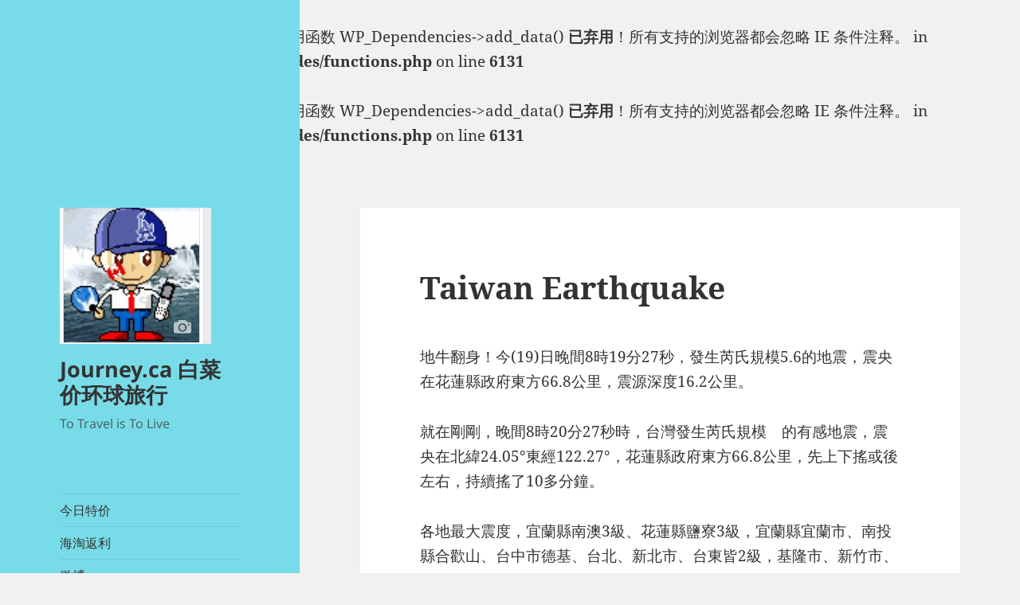

--- FILE ---
content_type: text/html; charset=utf-8
request_url: https://www.google.com/recaptcha/api2/aframe
body_size: 265
content:
<!DOCTYPE HTML><html><head><meta http-equiv="content-type" content="text/html; charset=UTF-8"></head><body><script nonce="DMhckl2rJHli_l65emqB3w">/** Anti-fraud and anti-abuse applications only. See google.com/recaptcha */ try{var clients={'sodar':'https://pagead2.googlesyndication.com/pagead/sodar?'};window.addEventListener("message",function(a){try{if(a.source===window.parent){var b=JSON.parse(a.data);var c=clients[b['id']];if(c){var d=document.createElement('img');d.src=c+b['params']+'&rc='+(localStorage.getItem("rc::a")?sessionStorage.getItem("rc::b"):"");window.document.body.appendChild(d);sessionStorage.setItem("rc::e",parseInt(sessionStorage.getItem("rc::e")||0)+1);localStorage.setItem("rc::h",'1768572314626');}}}catch(b){}});window.parent.postMessage("_grecaptcha_ready", "*");}catch(b){}</script></body></html>